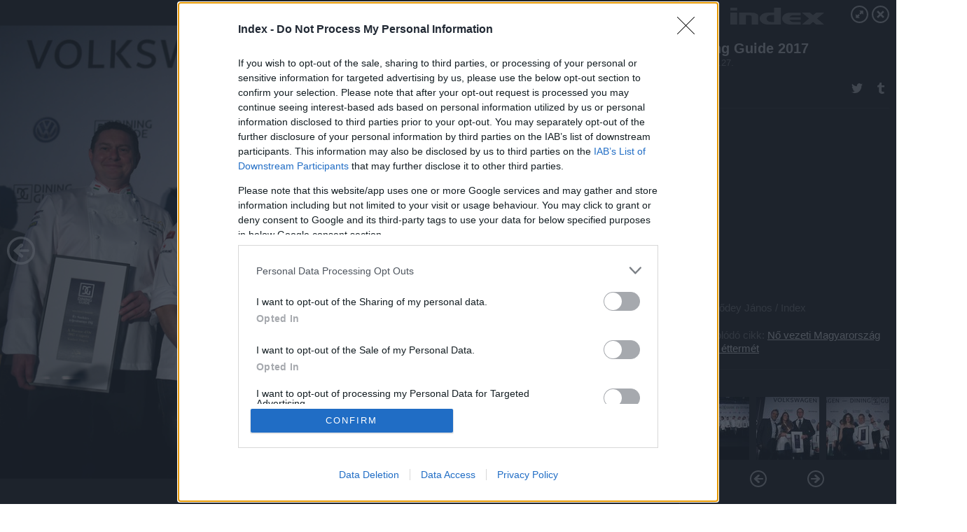

--- FILE ---
content_type: text/html; charset=utf-8
request_url: https://galeria.index.hu/kult/2017/02/27/dining_guide_2017/7?openwith=14768389
body_size: 67880
content:
<!DOCTYPE html>
<html lang="hu-hu" itemscope itemtype="http://schema.org/ImageGallery">
<head>
    <title>Index &ndash; Dining Guide 2017 &ndash; Galéria</title>
    <meta charset="utf-8" />
    <meta name="viewport" content="width=device-width, initial-scale=1, maximum-scale=1, user-scalable=0" />
    <meta name="apple-mobile-web-app-status-bar-style" content="black-translucent" />
    <meta http-equiv="Content-type" content="text/html; charset=utf-8" />
    <meta http-equiv="imagetoolbar" content="no" />
    <meta name="MSSmartTagsPreventParsing" content="true" />
    <meta name="ROBOTS" content="ALL" />
    <meta name="Copyright" content="http://index.hu/copyright/" />
    <meta http-equiv="expires" content="Mon, 22 Jul 2002 11:12:01 GMT" />
    <meta name="description" content="Dining Guide 2017" />
    <meta name="keywords" content="" />
            <meta property="fb:app_id" content="330827937019153" />
                <meta property="fb:admins" content="593022362" />
            <meta property="og:type" content="article" />
    <meta property="og:title" content="Index &ndash; Dining Guide 2017 &ndash; Galéria" />
    <meta property="og:description" content="" />
    <meta property="og:site_name" content="Index" />
    <meta property="og:url" content="https://galeria.index.hu/kult/2017/02/27/dining_guide_2017/" />
    <meta itemprop="name" content="Index &amp;ndash; Dining Guide 2017 &amp;ndash; Galéria" />
    <meta itemprop="description" content="" />
    <meta itemprop="image" content="https://galeria.cdn.index.hu/kult/2017/02/27/dining_guide_2017/14768383_18f52f6c0afe0481fcdccf86ddac7124_xs.jpg" />
                    <meta property="og:image" content="https://galeria.cdn.index.hu/kult/2017/02/27/dining_guide_2017/14768395_c61985bef4de0d3c009a5e3b276d60b2_x.jpg" />
                                <meta property="og:image" content="https://galeria.cdn.index.hu/kult/2017/02/27/dining_guide_2017/14768393_b5b9b2eb65436654c3f4638cdb383cb5_x.jpg" />
                                <meta property="og:image" content="https://galeria.cdn.index.hu/kult/2017/02/27/dining_guide_2017/14768391_3582ed4462aaa3154baec8db653063d6_x.jpg" />
                                <meta property="og:image" content="https://galeria.cdn.index.hu/kult/2017/02/27/dining_guide_2017/14768389_6457a73e0b25cf02ad3995e435f57696_x.jpg" />
                                <meta property="og:image" content="https://galeria.cdn.index.hu/kult/2017/02/27/dining_guide_2017/14768387_e9896be1227bb79a4e49dd1e7246d069_x.jpg" />
                                <meta property="og:image" content="https://galeria.cdn.index.hu/kult/2017/02/27/dining_guide_2017/14768385_d37614b1636ffdd673ed5bc9001aab24_x.jpg" />
                                <meta property="og:image" content="https://galeria.cdn.index.hu/kult/2017/02/27/dining_guide_2017/14768383_18f52f6c0afe0481fcdccf86ddac7124_x.jpg" />
                                <meta property="og:image" content="https://galeria.cdn.index.hu/kult/2017/02/27/dining_guide_2017/14768381_9af9d5cb60fc0a5cac3444d8d616feaf_x.jpg" />
                    <link rel="stylesheet" type="text/css" href="https://index.hu/assets/static/indexnew_css/public/galeria.css?v=20210915" />
    <style type="text/css">
        body, body.glr_open {
            overflow: hidden;
            padding-left: 100%;
            padding-top: 100%;
        }
    </style>
    <link rel="alternate" type="application/rss+xml" title="Dining Guide 2017 - galéria" href="?rss=1" />
    <script type="text/javascript">
        var IndexStatConfig = {
            has_ident_by_default: false,
            device: 'desktop'
        };
    </script>
    <script type="text/javascript" src="https://index.hu/ident/getheader?noecho"></script>
    <script type="text/javascript" src="https://indexstat.index.hu/stat.js?d=date20150806"></script>
    <script>
        /* <![CDATA[ */
        if ('__proto__' in {}) {
            document.write( '<script src="https://index.hu/assets/js/zepto.js"><\/script>' );
        } else {
            document.write( '<script src="https://index.hu/assets/js/jquery.js"><\/script>' );
        }
        /* ]]> */
    </script>

    <script src="https://index.hu/assets/js/swiper.min.js"></script>
    <!-- script src="https://index.hu/assets/js/common.js"></script -->

<!-- InMobi Choice. Consent Manager Tag v3.0 (for TCF 2.2) -->
<script type="text/javascript" async=true>
(function() {
  var host = 'index.hu';
  var element = document.createElement('script');
  var firstScript = document.getElementsByTagName('script')[0];
  var url = 'https://cmp.inmobi.com'
    .concat('/choice/', '4z9XXyvnuPTjK', '/', host, '/choice.js?tag_version=V3');
  var uspTries = 0;
  var uspTriesLimit = 3;
  element.async = true;
  element.type = 'text/javascript';
  element.src = url;

  firstScript.parentNode.insertBefore(element, firstScript);

  function makeStub() {
    var TCF_LOCATOR_NAME = '__tcfapiLocator';
    var queue = [];
    var win = window;
    var cmpFrame;

    function addFrame() {
      var doc = win.document;
      var otherCMP = !!(win.frames[TCF_LOCATOR_NAME]);

      if (!otherCMP) {
        if (doc.body) {
          var iframe = doc.createElement('iframe');

          iframe.style.cssText = 'display:none';
          iframe.name = TCF_LOCATOR_NAME;
          doc.body.appendChild(iframe);
        } else {
          setTimeout(addFrame, 5);
        }
      }
      return !otherCMP;
    }

    function tcfAPIHandler() {
      var gdprApplies;
      var args = arguments;

      if (!args.length) {
        return queue;
      } else if (args[0] === 'setGdprApplies') {
        if (
          args.length > 3 &&
          args[2] === 2 &&
          typeof args[3] === 'boolean'
        ) {
          gdprApplies = args[3];
          if (typeof args[2] === 'function') {
            args[2]('set', true);
          }
        }
      } else if (args[0] === 'ping') {
        var retr = {
          gdprApplies: gdprApplies,
          cmpLoaded: false,
          cmpStatus: 'stub'
        };

        if (typeof args[2] === 'function') {
          args[2](retr);
        }
      } else {
        if(args[0] === 'init' && typeof args[3] === 'object') {
          args[3] = Object.assign(args[3], { tag_version: 'V3' });
        }
        queue.push(args);
      }
    }

    function postMessageEventHandler(event) {
      var msgIsString = typeof event.data === 'string';
      var json = {};

      try {
        if (msgIsString) {
          json = JSON.parse(event.data);
        } else {
          json = event.data;
        }
      } catch (ignore) {}

      var payload = json.__tcfapiCall;

      if (payload) {
        window.__tcfapi(
          payload.command,
          payload.version,
          function(retValue, success) {
            var returnMsg = {
              __tcfapiReturn: {
                returnValue: retValue,
                success: success,
                callId: payload.callId
              }
            };
            if (msgIsString) {
              returnMsg = JSON.stringify(returnMsg);
            }
            if (event && event.source && event.source.postMessage) {
              event.source.postMessage(returnMsg, '*');
            }
          },
          payload.parameter
        );
      }
    }

    while (win) {
      try {
        if (win.frames[TCF_LOCATOR_NAME]) {
          cmpFrame = win;
          break;
        }
      } catch (ignore) {}

      if (win === window.top) {
        break;
      }
      win = win.parent;
    }
    if (!cmpFrame) {
      addFrame();
      win.__tcfapi = tcfAPIHandler;
      win.addEventListener('message', postMessageEventHandler, false);
    }
  };

  makeStub();

  var uspStubFunction = function() {
    var arg = arguments;
    if (typeof window.__uspapi !== uspStubFunction) {
      setTimeout(function() {
        if (typeof window.__uspapi !== 'undefined') {
          window.__uspapi.apply(window.__uspapi, arg);
        }
      }, 500);
    }
  };

  var checkIfUspIsReady = function() {
    uspTries++;
    if (window.__uspapi === uspStubFunction && uspTries < uspTriesLimit) {
      console.warn('USP is not accessible');
    } else {
      clearInterval(uspInterval);
    }
  };

  if (typeof window.__uspapi === 'undefined') {
    window.__uspapi = uspStubFunction;
    var uspInterval = setInterval(checkIfUspIsReady, 6000);
  }
})();
</script>
<!-- End InMobi Choice. Consent Manager Tag v3.0 (for TCF 2.2) -->
    <script>
        /* <![CDATA[ */
        // gemius:
            var pp_gemius_identifier = pp_gemius_original_identifier = new String('nXc1lLb4OSRk0Tazs4xaqqP8TDkGkgRsYlSUE5haj4b.V7');
            var pp_gemius_use_cmp = true;
            var pp_gemius_cmp_timeout = Infinity;
        function gemius_pending(i) { window[i] = window[i] || function() {var x = window[i+'_pdata'] = window[i+'_pdata'] || []; x[x.length]=arguments;};};
        gemius_pending('gemius_hit'); gemius_pending('gemius_event');
        gemius_pending('pp_gemius_hit'); gemius_pending('pp_gemius_event');
        (function(d,t) {try {
            var gt=d.createElement(t),s=d.getElementsByTagName(t)[0],l='http'+((location.protocol=='https:')?'s':'');
            gt.setAttribute('async','async');
            gt.setAttribute('defer','defer');
            gt.src=l+'://gahu.hit.gemius.pl/xgemius.js';
            s.parentNode.insertBefore(gt,s);}
        catch (e) {}})(document,'script');
        // crel:
        (function(c,d){"object"===typeof exports?module.exports=d():"function"===typeof define&&define.amd?define(d):c.crel=d()})(this,function(){function c(){var a=window.document,g=arguments,b=a.createElement(g[0]),h,e=g[1],f=2,l=g.length,m=c.attrMap;if(1===l)return b;if("object"!==typeof e||d(e))--f,e=null;if(1===l-f&&"string"===typeof g[f]&&void 0!==b.textContent)b.textContent=g[f];else for(;f<l;++f)h=g[f],null!=h&&(d(h)||(h=a.createTextNode(h)),b.appendChild(h));for(var k in e)m[k]?(a=c.attrMap[k],"function"===typeof a?a(b,e[k]):b.setAttribute(a,e[k])):b.setAttribute(k,e[k]);return b}var d="object"===typeof Node?function(a){return a instanceof Node}:function(a){return a&&"object"===typeof a&&"number"===typeof a.nodeType&&"string"===typeof a.nodeName};c.attrMap={};c.isNode=d;return c});
        if( typeof __passportHeader_config !== 'object' ) {
            __passportHeader_config = {
                loggedIn: false
            };
        }
        (function($){

            // webaudit meropixel
            window.webaudit = function( ucm, uct, where, name, auditid ) {
                var img = crel( 'img', {
                    'alt': '',
                    'class': 'pixel median',
                    'src': 'https://audit.median.hu/cgi-bin/track.cgi?uc=' + ucm + '&dc=' + ( where == 'top' ? 1 : 2 ) + '&ui=' + same
                } );
                if( auditid != undefined ) {
                    img.id = auditid;
                }
                $( 'img.pixel.median' ).remove();
                $( 'body' ).append( img );
                if( !uct ) {
                    return;
                }
                var params = [];
                params.push( 'uc=' + uct );
                params.push( 'sd=' + screen.width + 'x' + screen.height );
                if( screen.colorDepth != 'undefined' ) {
                    params.push( 'cd=' + screen.colorDepth );
                }
                var referrer = encodeURIComponent ? encodeURIComponent( document.referrer ) : escape( document.referrer );
                if( referrer != '' ) {
                    params.push( 'rp=' + referrer );
                }
                params.push( 'ui=' + same );
                img = crel( 'img', {
                    'alt': '',
                    'class': 'pixel internal',
                    'src': 'https://pixel.' + document.domain + '/12g?' + params.join( '&' )
                } );
                $( 'img.pixel.internal' ).remove();
                $( 'body' ).append( img );
            }
            window.Common = (function($) {
                var flags = {};
		var pcount = 0;
                return {
                    url: '',
                    set_flag: function( name, value ) {
                        flags[ name ] = value;
                    },
                    get_flag: function( name ) {
                        if( typeof flags[ name ] == 'undefined' ) {
                            return false;
                        }
                        return flags[ name ];
                    },
                    gallery_audit: {
                        bindings: function() {
                            Common.universal_analytics = typeof ga === 'function';
                            $( document ).on( 'glr_open', function( e, data ) {
                                if( Common.ga_secondary ) {
                                }
                                Common.refresh_enabled = false;
                            } ).on( 'glr_close', function() {
                                Common.refresh_enabled = true;
                            } ).on( 'glr_pageview', function( e, data ) {
				pcount++;
                                if( Common.gallery_audit.setlayout ) {
                                    var layout = ( Common.gallery_audit.widescreen ? 'wide' : 'normal' ) + ( Common.gallery_audit.fullscreen ? '_fullscreen' : '' );
                                    if( Common.ga_secondary ) {
                                    }
                                }
                                var current = ( new Date() ).getTime();
                                var gal_url;
                                if( Common.gallery_audit.parse_gal_url ) {
                                    gal_url = data.url.split( '/' );
                                    gal_url = '/' + data.folder + '/galeria/' + gal_url.slice( -5 ).join( '/' );
                                } else {
                                    gal_url = data.url.split(/\.hu|\.com/, 2).pop();
                                }
                                if( Common.ga_secondary ) {
                                }
                                if( typeof pp_gemius_original_identifier  !== 'undefined' && typeof pp_gemius_original_identifier  !== 'undefined' && pcount > 1  ) {
                                    pp_gemius_hit(pp_gemius_original_identifier );
                                }
                                if( typeof data.content_id !== 'undefined' && data.content_id ) {
                                    var cid = Common.content_id;
                                    Common.content_id = data.content_id;
                                    if( typeof IndexStatHandler != 'undefined' ) {
                                        IndexStatHandler.push( [ { id: data.content_id, type: 1 } ], null );
                                    }
                                    Common.content_id = cid;
                                }
                                Common.gallery_audit.last_pageview = current;
                            } ).on( 'glr_resize', function( e, data ) {
                                Common.gallery_audit.fullscreen = data.fullscreen;
                                Common.gallery_audit.widescreen = data.widescreen;
                            } );
                        },
                        setlayout: true,
                        fullscreen: false,
                        last_pageview: null,
                        parse_gal_url: true,
                        prefix: 'gallery_',
                        suffix: '_galeria',
                        widescreen: null
                    },
                    transition: {
                        speed: {
                            fast: 175,
                            medium: 350,
                            normal: 200,
                            slow: 700
                        },
                        detect: function() {
                            var b = document.body || document.documentElement,
                                s = b.style,
                                p = 'transition';
                            if(typeof s[ p ] == 'string') {
                                return true;
                            }
                            v = [ 'Moz', 'Webkit', 'Khtml', 'O', 'ms' ],
                                p = p.charAt( 0 ).toUpperCase() + p.substr( 1 );
                            for( var i = 0; i < v.length; i++ ) {
                                if(typeof s[ v[ i ] + p ] == 'string') {
                                    return true;
                                }
                            }
                            for( var i in Common.transition.speed ) {
                                Common.transition.speed[ i ] = 0;
                            }
                            return false;
                        }
                    }
                }
            })($);
        })(window.jQuery||window.Zepto);
        /* ]]> */
    </script>
</head>
<body>
<header>
    <h1>Dining Guide 2017</h1>
    <span class="date">2017.02.27.</span>
    <h3><a href="https://index.hu/">Index</a></h3>
            <a href="http://index.hu/kultur/eletmod/2017/02/27/a_costes_lett_az_ev_etterme_a_babel_az_ev_legigeretesebb_konyaja/" target="_blank">Kapcsolódó cikkünk": Nő vezeti Magyarország legjobb éttermét"</a>
        </header>
<aside id="thumbnails">
            <a href="https://galeria.index.hu/kult/2017/02/27/dining_guide_2017/?openwith=14768389" rel="1"><img src="https://galeria.cdn.index.hu/kult/2017/02/27/dining_guide_2017/14768395_c61985bef4de0d3c009a5e3b276d60b2_xs.jpg" alt="" /></a>
                <a href="https://galeria.index.hu/kult/2017/02/27/dining_guide_2017/2?openwith=14768389" rel="2"><img src="https://galeria.cdn.index.hu/kult/2017/02/27/dining_guide_2017/14768393_b5b9b2eb65436654c3f4638cdb383cb5_xs.jpg" alt="" /></a>
                <a href="https://galeria.index.hu/kult/2017/02/27/dining_guide_2017/3?openwith=14768389" rel="3"><img src="https://galeria.cdn.index.hu/kult/2017/02/27/dining_guide_2017/14768391_3582ed4462aaa3154baec8db653063d6_xs.jpg" alt="" /></a>
                <a href="https://galeria.index.hu/kult/2017/02/27/dining_guide_2017/ajanlo?openwith=14768389" rel="ajanlo"></a>
                <a href="https://galeria.index.hu/kult/2017/02/27/dining_guide_2017/4?openwith=14768389" rel="4"><img src="https://galeria.cdn.index.hu/kult/2017/02/27/dining_guide_2017/14768389_6457a73e0b25cf02ad3995e435f57696_xs.jpg" alt="" /></a>
                <a href="https://galeria.index.hu/kult/2017/02/27/dining_guide_2017/5?openwith=14768389" rel="5"><img src="https://galeria.cdn.index.hu/kult/2017/02/27/dining_guide_2017/14768387_e9896be1227bb79a4e49dd1e7246d069_xs.jpg" alt="" /></a>
                <a href="https://galeria.index.hu/kult/2017/02/27/dining_guide_2017/6?openwith=14768389" rel="6"><img src="https://galeria.cdn.index.hu/kult/2017/02/27/dining_guide_2017/14768385_d37614b1636ffdd673ed5bc9001aab24_xs.jpg" alt="" /></a>
                <a href="https://galeria.index.hu/kult/2017/02/27/dining_guide_2017/7?openwith=14768389" rel="7"><img src="https://galeria.cdn.index.hu/kult/2017/02/27/dining_guide_2017/14768383_18f52f6c0afe0481fcdccf86ddac7124_xs.jpg" alt="" /></a>
                <a href="https://galeria.index.hu/kult/2017/02/27/dining_guide_2017/8?openwith=14768389" rel="8"><img src="https://galeria.cdn.index.hu/kult/2017/02/27/dining_guide_2017/14768381_9af9d5cb60fc0a5cac3444d8d616feaf_xs.jpg" alt="" /></a>
        </aside>
    <p>Fotó:&nbsp;Bődey János / Index</p>
            <section>
            <img id="bigimg" src="https://galeria.cdn.index.hu/kult/2017/02/27/dining_guide_2017/14768383_18f52f6c0afe0481fcdccf86ddac7124_y.jpg" alt="" title="" style="display:none" />
        </section>
                    <img id="bigimg" src="https://galeria.cdn.index.hu/kult/2017/02/27/dining_guide_2017/14768383_18f52f6c0afe0481fcdccf86ddac7124_fb.jpg" alt="" title="" style="display:none" />
            <div id="fb-root"></div>
<!--analytics-->
<!--analytics4-->
<script async src="https://www.googletagmanager.com/gtag/js?id=G-7GR3T85C96"></script>
<script>
    window.dataLayer = window.dataLayer || [];
    function gtag(){dataLayer.push(arguments);}
    gtag('js', new Date());
    gtag('config', 'G-7GR3T85C96');
    gtag('set', 'content_group', '/');
    gtag('set', 'rovat', '');
</script>

    <script type="text/javascript" src="//indexhu.adocean.pl/files/js/ado.js"></script>
    <script type="text/javascript">
        /* (c)AdOcean 2003-2020 */
        if(typeof ado!=="object"){ado={};ado.config=ado.preview=ado.placement=ado.master=ado.slave=function(){};}
        ado.config({mode: "new", xml: false, consent: true, characterEncoding: true});
        ado.preview({enabled: true});
    </script>
    <script src="https://index.hu/assets/js/iap/v2/iap-loader.js"></script>
    <script src="https://index.hu/assets/js/gallery2.js"></script>
    <script type="text/javascript">
        if ( window.AdLoader ) {
            window.iap_zones = [];
            var GoaLoader = new AdLoader({"engine":"AdOcean"});
        }
    </script>

<script>
    // <![CDATA[
    // (function(d, s, id) {
    //   var js, fjs = d.getElementsByTagName(s)[0];
    //   if (d.getElementById(id)) {return;}
    //   js = d.createElement(s); js.id = id;
    //   js.src = "//connect.facebook.net/hu_HU/sdk.js#version=v2.0&xfbml=1";
    //   fjs.parentNode.insertBefore(js, fjs);
    // }(document, 'script', 'facebook-jssdk'));

    var same = Math.round( Math.random() * 10000000 );
    Common.folder_id = 291;
    Common.content_id = 3817614;
    Common.webaudit_ucm = '11818371161559';
    Common.webaudit_title = 'Index &ndash; Dining Guide 2017 &ndash; Galéria';
    Common.gallery_url = 'https://galeria.index.hu/kult/2017/02/27/dining_guide_2017/';
    Common.gemius_code = 'nXc1lLb4OSRk0Tazs4xaqqP8TDkGkgRsYlSUE5haj4b.V7';
    // valamiert a $( window ).on( 'load' ) nem mukodik zeptoban IE-ben
    window.onload = function() {
                Common.transition.detect();
        Common.gallery_audit.bindings();
        Gallery.siteDict = {
            divany: 'Dívány',
            fidelio: 'Fidelio',
            inforadio: 'Inforádió',
            index: 'Index',
            sportgeza: 'Sport Géza',
            totalcarmagazine: 'Totalcar Magazine',
            tcmagazine: 'Totalcar Magazine',
            totalcar: 'Totalcar',
            totalbike: 'Totalbike',
            travelo: 'Travelo',
            velvet: 'Velvet',
	    mediafuture : 'MediaFuture',
	    welovebudapest : 'We Love Budapest',
	    welovebalaton : 'We Love Balaton'
        };
        Gallery.__init( {
            age_confirmed_event: 'korhatarremoved',
            style_prefix: 'glr_',
            layered: false,
            parse_advert: true,
            parse_rewrite_url: true,
            parse_title: function gallery_parse_title( gal, picture ) {
                return Gallery.siteDict[ gal.site ] +
                    ' &ndash; ' + gal.title + ' &ndash; ' + Gallery.dict.gallery /* +
                       ( typeof picture !== 'undefined' && picture.no ? ' &ndash; ' + picture.no : '' ) */;
            },
            transition_speed: Common.transition.speed
        } );

        Gallery.open( 'https://galeria.index.hu/kult/2017/02/27/dining_guide_2017/', {
                bottom: '0',
                left: '0',
                opacity: '1',
                right: '0',
                top: '0'
            }, {"id":326889,"url":"https:\/\/galeria.index.hu\/kult\/2017\/02\/27\/dining_guide_2017\/","title":"Dining Guide 2017","site":"index","siteName":"Index","site_url":"https:\/\/index.hu","sizeKeys":["y","x","t","q","m","bpc","j","g","i","h","fb","b","xs"],"folder_id":291,"content_id":3817614,"manisfolder":"kultur","path":"kult\/2017\/02\/27\/dining_guide_2017","sizes":{"y":1800,"x":1300,"t":1200,"q":1120,"m":1000,"bpc":976,"j":840,"g":700,"i":640,"h":420,"fb":400,"b":200,"xs":90},"recommend":true,"date":"2017. 02. 27.","cyclepaging":false,"pictures":[{"id":"14768395","text":"","tag":"dining_guide_2017","korhatar":0,"korhatar_warning_text":null,"info":"B\u0151dey J&aacute;nos\u00a0\/\u00a0Index","originalWidth":"2304","originalHeight":"1536","rate":1.5,"sizes":[{"key":"y","width":1800,"height":1200,"filesize":468604,"url":"https:\/\/galeria.cdn.index.hu\/kult\/2017\/02\/27\/dining_guide_2017\/14768395_c61985bef4de0d3c009a5e3b276d60b2_y.jpg"},{"key":"x","width":1300,"height":867,"filesize":274621,"url":"https:\/\/galeria.cdn.index.hu\/kult\/2017\/02\/27\/dining_guide_2017\/14768395_c61985bef4de0d3c009a5e3b276d60b2_x.jpg"},{"key":"t","width":1200,"height":800,"filesize":240272,"url":"https:\/\/galeria.cdn.index.hu\/kult\/2017\/02\/27\/dining_guide_2017\/14768395_c61985bef4de0d3c009a5e3b276d60b2_t.jpg"},{"key":"q","width":1120,"height":747,"filesize":214911,"url":"https:\/\/galeria.cdn.index.hu\/kult\/2017\/02\/27\/dining_guide_2017\/14768395_c61985bef4de0d3c009a5e3b276d60b2_q.jpg"},{"key":"m","width":1000,"height":667,"filesize":178913,"url":"https:\/\/galeria.cdn.index.hu\/kult\/2017\/02\/27\/dining_guide_2017\/14768395_c61985bef4de0d3c009a5e3b276d60b2_m.jpg"},{"key":"bpc","width":976,"height":651,"filesize":172826,"url":"https:\/\/galeria.cdn.index.hu\/kult\/2017\/02\/27\/dining_guide_2017\/14768395_c61985bef4de0d3c009a5e3b276d60b2_bpc.jpg"},{"key":"j","width":840,"height":560,"filesize":135100,"url":"https:\/\/galeria.cdn.index.hu\/kult\/2017\/02\/27\/dining_guide_2017\/14768395_c61985bef4de0d3c009a5e3b276d60b2_j.jpg"},{"key":"g","width":700,"height":467,"filesize":100614,"url":"https:\/\/galeria.cdn.index.hu\/kult\/2017\/02\/27\/dining_guide_2017\/14768395_c61985bef4de0d3c009a5e3b276d60b2_g.jpg"},{"key":"i","width":640,"height":427,"filesize":86385,"url":"https:\/\/galeria.cdn.index.hu\/kult\/2017\/02\/27\/dining_guide_2017\/14768395_c61985bef4de0d3c009a5e3b276d60b2_i.jpg"},{"key":"h","width":420,"height":280,"filesize":44220,"url":"https:\/\/galeria.cdn.index.hu\/kult\/2017\/02\/27\/dining_guide_2017\/14768395_c61985bef4de0d3c009a5e3b276d60b2_h.jpg"},{"key":"fb","width":400,"height":267,"filesize":39747,"url":"https:\/\/galeria.cdn.index.hu\/kult\/2017\/02\/27\/dining_guide_2017\/14768395_c61985bef4de0d3c009a5e3b276d60b2_fb.jpg"},{"key":"b","width":200,"height":133,"filesize":12880,"url":"https:\/\/galeria.cdn.index.hu\/kult\/2017\/02\/27\/dining_guide_2017\/14768395_c61985bef4de0d3c009a5e3b276d60b2_b.jpg"},{"key":"xs","width":90,"height":90,"filesize":2283,"url":"https:\/\/galeria.cdn.index.hu\/kult\/2017\/02\/27\/dining_guide_2017\/14768395_c61985bef4de0d3c009a5e3b276d60b2_xs.jpg"}],"availableSizes":[{"key":"y","width":1800,"height":1200,"filesize":468604,"url":"https:\/\/galeria.cdn.index.hu\/kult\/2017\/02\/27\/dining_guide_2017\/14768395_c61985bef4de0d3c009a5e3b276d60b2_y.jpg"},{"key":"x","width":1300,"height":867,"filesize":274621,"url":"https:\/\/galeria.cdn.index.hu\/kult\/2017\/02\/27\/dining_guide_2017\/14768395_c61985bef4de0d3c009a5e3b276d60b2_x.jpg"},{"key":"t","width":1200,"height":800,"filesize":240272,"url":"https:\/\/galeria.cdn.index.hu\/kult\/2017\/02\/27\/dining_guide_2017\/14768395_c61985bef4de0d3c009a5e3b276d60b2_t.jpg"},{"key":"q","width":1120,"height":747,"filesize":214911,"url":"https:\/\/galeria.cdn.index.hu\/kult\/2017\/02\/27\/dining_guide_2017\/14768395_c61985bef4de0d3c009a5e3b276d60b2_q.jpg"},{"key":"m","width":1000,"height":667,"filesize":178913,"url":"https:\/\/galeria.cdn.index.hu\/kult\/2017\/02\/27\/dining_guide_2017\/14768395_c61985bef4de0d3c009a5e3b276d60b2_m.jpg"},{"key":"bpc","width":976,"height":651,"filesize":172826,"url":"https:\/\/galeria.cdn.index.hu\/kult\/2017\/02\/27\/dining_guide_2017\/14768395_c61985bef4de0d3c009a5e3b276d60b2_bpc.jpg"},{"key":"j","width":840,"height":560,"filesize":135100,"url":"https:\/\/galeria.cdn.index.hu\/kult\/2017\/02\/27\/dining_guide_2017\/14768395_c61985bef4de0d3c009a5e3b276d60b2_j.jpg"},{"key":"g","width":700,"height":467,"filesize":100614,"url":"https:\/\/galeria.cdn.index.hu\/kult\/2017\/02\/27\/dining_guide_2017\/14768395_c61985bef4de0d3c009a5e3b276d60b2_g.jpg"},{"key":"i","width":640,"height":427,"filesize":86385,"url":"https:\/\/galeria.cdn.index.hu\/kult\/2017\/02\/27\/dining_guide_2017\/14768395_c61985bef4de0d3c009a5e3b276d60b2_i.jpg"},{"key":"h","width":420,"height":280,"filesize":44220,"url":"https:\/\/galeria.cdn.index.hu\/kult\/2017\/02\/27\/dining_guide_2017\/14768395_c61985bef4de0d3c009a5e3b276d60b2_h.jpg"},{"key":"fb","width":400,"height":267,"filesize":39747,"url":"https:\/\/galeria.cdn.index.hu\/kult\/2017\/02\/27\/dining_guide_2017\/14768395_c61985bef4de0d3c009a5e3b276d60b2_fb.jpg"},{"key":"b","width":200,"height":133,"filesize":12880,"url":"https:\/\/galeria.cdn.index.hu\/kult\/2017\/02\/27\/dining_guide_2017\/14768395_c61985bef4de0d3c009a5e3b276d60b2_b.jpg"},{"key":"xs","width":90,"height":90,"filesize":2283,"url":"https:\/\/galeria.cdn.index.hu\/kult\/2017\/02\/27\/dining_guide_2017\/14768395_c61985bef4de0d3c009a5e3b276d60b2_xs.jpg"}],"url":"https:\/\/galeria.index.hu\/kult\/2017\/02\/27\/dining_guide_2017\/","no":""},{"id":"14768393","text":"","tag":"dining_guide_2017","korhatar":0,"korhatar_warning_text":null,"info":"B\u0151dey J&aacute;nos\u00a0\/\u00a0Index","originalWidth":"2304","originalHeight":"1536","rate":1.5,"sizes":[{"key":"y","width":1800,"height":1200,"filesize":513577,"url":"https:\/\/galeria.cdn.index.hu\/kult\/2017\/02\/27\/dining_guide_2017\/14768393_b5b9b2eb65436654c3f4638cdb383cb5_y.jpg"},{"key":"x","width":1300,"height":867,"filesize":302740,"url":"https:\/\/galeria.cdn.index.hu\/kult\/2017\/02\/27\/dining_guide_2017\/14768393_b5b9b2eb65436654c3f4638cdb383cb5_x.jpg"},{"key":"t","width":1200,"height":800,"filesize":265638,"url":"https:\/\/galeria.cdn.index.hu\/kult\/2017\/02\/27\/dining_guide_2017\/14768393_b5b9b2eb65436654c3f4638cdb383cb5_t.jpg"},{"key":"q","width":1120,"height":747,"filesize":239268,"url":"https:\/\/galeria.cdn.index.hu\/kult\/2017\/02\/27\/dining_guide_2017\/14768393_b5b9b2eb65436654c3f4638cdb383cb5_q.jpg"},{"key":"m","width":1000,"height":667,"filesize":200157,"url":"https:\/\/galeria.cdn.index.hu\/kult\/2017\/02\/27\/dining_guide_2017\/14768393_b5b9b2eb65436654c3f4638cdb383cb5_m.jpg"},{"key":"bpc","width":976,"height":651,"filesize":192997,"url":"https:\/\/galeria.cdn.index.hu\/kult\/2017\/02\/27\/dining_guide_2017\/14768393_b5b9b2eb65436654c3f4638cdb383cb5_bpc.jpg"},{"key":"j","width":840,"height":560,"filesize":152335,"url":"https:\/\/galeria.cdn.index.hu\/kult\/2017\/02\/27\/dining_guide_2017\/14768393_b5b9b2eb65436654c3f4638cdb383cb5_j.jpg"},{"key":"g","width":700,"height":467,"filesize":116154,"url":"https:\/\/galeria.cdn.index.hu\/kult\/2017\/02\/27\/dining_guide_2017\/14768393_b5b9b2eb65436654c3f4638cdb383cb5_g.jpg"},{"key":"i","width":640,"height":427,"filesize":101106,"url":"https:\/\/galeria.cdn.index.hu\/kult\/2017\/02\/27\/dining_guide_2017\/14768393_b5b9b2eb65436654c3f4638cdb383cb5_i.jpg"},{"key":"h","width":420,"height":280,"filesize":52259,"url":"https:\/\/galeria.cdn.index.hu\/kult\/2017\/02\/27\/dining_guide_2017\/14768393_b5b9b2eb65436654c3f4638cdb383cb5_h.jpg"},{"key":"fb","width":400,"height":267,"filesize":48345,"url":"https:\/\/galeria.cdn.index.hu\/kult\/2017\/02\/27\/dining_guide_2017\/14768393_b5b9b2eb65436654c3f4638cdb383cb5_fb.jpg"},{"key":"b","width":200,"height":133,"filesize":16233,"url":"https:\/\/galeria.cdn.index.hu\/kult\/2017\/02\/27\/dining_guide_2017\/14768393_b5b9b2eb65436654c3f4638cdb383cb5_b.jpg"},{"key":"xs","width":90,"height":90,"filesize":3041,"url":"https:\/\/galeria.cdn.index.hu\/kult\/2017\/02\/27\/dining_guide_2017\/14768393_b5b9b2eb65436654c3f4638cdb383cb5_xs.jpg"}],"availableSizes":[{"key":"y","width":1800,"height":1200,"filesize":513577,"url":"https:\/\/galeria.cdn.index.hu\/kult\/2017\/02\/27\/dining_guide_2017\/14768393_b5b9b2eb65436654c3f4638cdb383cb5_y.jpg"},{"key":"x","width":1300,"height":867,"filesize":302740,"url":"https:\/\/galeria.cdn.index.hu\/kult\/2017\/02\/27\/dining_guide_2017\/14768393_b5b9b2eb65436654c3f4638cdb383cb5_x.jpg"},{"key":"t","width":1200,"height":800,"filesize":265638,"url":"https:\/\/galeria.cdn.index.hu\/kult\/2017\/02\/27\/dining_guide_2017\/14768393_b5b9b2eb65436654c3f4638cdb383cb5_t.jpg"},{"key":"q","width":1120,"height":747,"filesize":239268,"url":"https:\/\/galeria.cdn.index.hu\/kult\/2017\/02\/27\/dining_guide_2017\/14768393_b5b9b2eb65436654c3f4638cdb383cb5_q.jpg"},{"key":"m","width":1000,"height":667,"filesize":200157,"url":"https:\/\/galeria.cdn.index.hu\/kult\/2017\/02\/27\/dining_guide_2017\/14768393_b5b9b2eb65436654c3f4638cdb383cb5_m.jpg"},{"key":"bpc","width":976,"height":651,"filesize":192997,"url":"https:\/\/galeria.cdn.index.hu\/kult\/2017\/02\/27\/dining_guide_2017\/14768393_b5b9b2eb65436654c3f4638cdb383cb5_bpc.jpg"},{"key":"j","width":840,"height":560,"filesize":152335,"url":"https:\/\/galeria.cdn.index.hu\/kult\/2017\/02\/27\/dining_guide_2017\/14768393_b5b9b2eb65436654c3f4638cdb383cb5_j.jpg"},{"key":"g","width":700,"height":467,"filesize":116154,"url":"https:\/\/galeria.cdn.index.hu\/kult\/2017\/02\/27\/dining_guide_2017\/14768393_b5b9b2eb65436654c3f4638cdb383cb5_g.jpg"},{"key":"i","width":640,"height":427,"filesize":101106,"url":"https:\/\/galeria.cdn.index.hu\/kult\/2017\/02\/27\/dining_guide_2017\/14768393_b5b9b2eb65436654c3f4638cdb383cb5_i.jpg"},{"key":"h","width":420,"height":280,"filesize":52259,"url":"https:\/\/galeria.cdn.index.hu\/kult\/2017\/02\/27\/dining_guide_2017\/14768393_b5b9b2eb65436654c3f4638cdb383cb5_h.jpg"},{"key":"fb","width":400,"height":267,"filesize":48345,"url":"https:\/\/galeria.cdn.index.hu\/kult\/2017\/02\/27\/dining_guide_2017\/14768393_b5b9b2eb65436654c3f4638cdb383cb5_fb.jpg"},{"key":"b","width":200,"height":133,"filesize":16233,"url":"https:\/\/galeria.cdn.index.hu\/kult\/2017\/02\/27\/dining_guide_2017\/14768393_b5b9b2eb65436654c3f4638cdb383cb5_b.jpg"},{"key":"xs","width":90,"height":90,"filesize":3041,"url":"https:\/\/galeria.cdn.index.hu\/kult\/2017\/02\/27\/dining_guide_2017\/14768393_b5b9b2eb65436654c3f4638cdb383cb5_xs.jpg"}],"url":"https:\/\/galeria.index.hu\/kult\/2017\/02\/27\/dining_guide_2017\/2","no":2},{"id":"14768391","text":"","tag":"dining_guide_2017","korhatar":0,"korhatar_warning_text":null,"info":"B\u0151dey J&aacute;nos\u00a0\/\u00a0Index","originalWidth":"2304","originalHeight":"1536","rate":1.5,"sizes":[{"key":"y","width":1800,"height":1200,"filesize":515765,"url":"https:\/\/galeria.cdn.index.hu\/kult\/2017\/02\/27\/dining_guide_2017\/14768391_3582ed4462aaa3154baec8db653063d6_y.jpg"},{"key":"x","width":1300,"height":867,"filesize":304359,"url":"https:\/\/galeria.cdn.index.hu\/kult\/2017\/02\/27\/dining_guide_2017\/14768391_3582ed4462aaa3154baec8db653063d6_x.jpg"},{"key":"t","width":1200,"height":800,"filesize":266757,"url":"https:\/\/galeria.cdn.index.hu\/kult\/2017\/02\/27\/dining_guide_2017\/14768391_3582ed4462aaa3154baec8db653063d6_t.jpg"},{"key":"q","width":1120,"height":747,"filesize":240692,"url":"https:\/\/galeria.cdn.index.hu\/kult\/2017\/02\/27\/dining_guide_2017\/14768391_3582ed4462aaa3154baec8db653063d6_q.jpg"},{"key":"m","width":1000,"height":667,"filesize":201471,"url":"https:\/\/galeria.cdn.index.hu\/kult\/2017\/02\/27\/dining_guide_2017\/14768391_3582ed4462aaa3154baec8db653063d6_m.jpg"},{"key":"bpc","width":976,"height":651,"filesize":194441,"url":"https:\/\/galeria.cdn.index.hu\/kult\/2017\/02\/27\/dining_guide_2017\/14768391_3582ed4462aaa3154baec8db653063d6_bpc.jpg"},{"key":"j","width":840,"height":560,"filesize":154001,"url":"https:\/\/galeria.cdn.index.hu\/kult\/2017\/02\/27\/dining_guide_2017\/14768391_3582ed4462aaa3154baec8db653063d6_j.jpg"},{"key":"g","width":700,"height":467,"filesize":117105,"url":"https:\/\/galeria.cdn.index.hu\/kult\/2017\/02\/27\/dining_guide_2017\/14768391_3582ed4462aaa3154baec8db653063d6_g.jpg"},{"key":"i","width":640,"height":427,"filesize":101551,"url":"https:\/\/galeria.cdn.index.hu\/kult\/2017\/02\/27\/dining_guide_2017\/14768391_3582ed4462aaa3154baec8db653063d6_i.jpg"},{"key":"h","width":420,"height":280,"filesize":52917,"url":"https:\/\/galeria.cdn.index.hu\/kult\/2017\/02\/27\/dining_guide_2017\/14768391_3582ed4462aaa3154baec8db653063d6_h.jpg"},{"key":"fb","width":400,"height":267,"filesize":48671,"url":"https:\/\/galeria.cdn.index.hu\/kult\/2017\/02\/27\/dining_guide_2017\/14768391_3582ed4462aaa3154baec8db653063d6_fb.jpg"},{"key":"b","width":200,"height":133,"filesize":16391,"url":"https:\/\/galeria.cdn.index.hu\/kult\/2017\/02\/27\/dining_guide_2017\/14768391_3582ed4462aaa3154baec8db653063d6_b.jpg"},{"key":"xs","width":90,"height":90,"filesize":3000,"url":"https:\/\/galeria.cdn.index.hu\/kult\/2017\/02\/27\/dining_guide_2017\/14768391_3582ed4462aaa3154baec8db653063d6_xs.jpg"}],"availableSizes":[{"key":"y","width":1800,"height":1200,"filesize":515765,"url":"https:\/\/galeria.cdn.index.hu\/kult\/2017\/02\/27\/dining_guide_2017\/14768391_3582ed4462aaa3154baec8db653063d6_y.jpg"},{"key":"x","width":1300,"height":867,"filesize":304359,"url":"https:\/\/galeria.cdn.index.hu\/kult\/2017\/02\/27\/dining_guide_2017\/14768391_3582ed4462aaa3154baec8db653063d6_x.jpg"},{"key":"t","width":1200,"height":800,"filesize":266757,"url":"https:\/\/galeria.cdn.index.hu\/kult\/2017\/02\/27\/dining_guide_2017\/14768391_3582ed4462aaa3154baec8db653063d6_t.jpg"},{"key":"q","width":1120,"height":747,"filesize":240692,"url":"https:\/\/galeria.cdn.index.hu\/kult\/2017\/02\/27\/dining_guide_2017\/14768391_3582ed4462aaa3154baec8db653063d6_q.jpg"},{"key":"m","width":1000,"height":667,"filesize":201471,"url":"https:\/\/galeria.cdn.index.hu\/kult\/2017\/02\/27\/dining_guide_2017\/14768391_3582ed4462aaa3154baec8db653063d6_m.jpg"},{"key":"bpc","width":976,"height":651,"filesize":194441,"url":"https:\/\/galeria.cdn.index.hu\/kult\/2017\/02\/27\/dining_guide_2017\/14768391_3582ed4462aaa3154baec8db653063d6_bpc.jpg"},{"key":"j","width":840,"height":560,"filesize":154001,"url":"https:\/\/galeria.cdn.index.hu\/kult\/2017\/02\/27\/dining_guide_2017\/14768391_3582ed4462aaa3154baec8db653063d6_j.jpg"},{"key":"g","width":700,"height":467,"filesize":117105,"url":"https:\/\/galeria.cdn.index.hu\/kult\/2017\/02\/27\/dining_guide_2017\/14768391_3582ed4462aaa3154baec8db653063d6_g.jpg"},{"key":"i","width":640,"height":427,"filesize":101551,"url":"https:\/\/galeria.cdn.index.hu\/kult\/2017\/02\/27\/dining_guide_2017\/14768391_3582ed4462aaa3154baec8db653063d6_i.jpg"},{"key":"h","width":420,"height":280,"filesize":52917,"url":"https:\/\/galeria.cdn.index.hu\/kult\/2017\/02\/27\/dining_guide_2017\/14768391_3582ed4462aaa3154baec8db653063d6_h.jpg"},{"key":"fb","width":400,"height":267,"filesize":48671,"url":"https:\/\/galeria.cdn.index.hu\/kult\/2017\/02\/27\/dining_guide_2017\/14768391_3582ed4462aaa3154baec8db653063d6_fb.jpg"},{"key":"b","width":200,"height":133,"filesize":16391,"url":"https:\/\/galeria.cdn.index.hu\/kult\/2017\/02\/27\/dining_guide_2017\/14768391_3582ed4462aaa3154baec8db653063d6_b.jpg"},{"key":"xs","width":90,"height":90,"filesize":3000,"url":"https:\/\/galeria.cdn.index.hu\/kult\/2017\/02\/27\/dining_guide_2017\/14768391_3582ed4462aaa3154baec8db653063d6_xs.jpg"}],"url":"https:\/\/galeria.index.hu\/kult\/2017\/02\/27\/dining_guide_2017\/3","no":3},{"id":"14768389","text":"","tag":"dining_guide_2017","korhatar":0,"korhatar_warning_text":null,"info":"B\u0151dey J&aacute;nos\u00a0\/\u00a0Index","originalWidth":"2304","originalHeight":"1536","rate":1.5,"sizes":[{"key":"y","width":1800,"height":1200,"filesize":535345,"url":"https:\/\/galeria.cdn.index.hu\/kult\/2017\/02\/27\/dining_guide_2017\/14768389_6457a73e0b25cf02ad3995e435f57696_y.jpg"},{"key":"x","width":1300,"height":867,"filesize":314906,"url":"https:\/\/galeria.cdn.index.hu\/kult\/2017\/02\/27\/dining_guide_2017\/14768389_6457a73e0b25cf02ad3995e435f57696_x.jpg"},{"key":"t","width":1200,"height":800,"filesize":275718,"url":"https:\/\/galeria.cdn.index.hu\/kult\/2017\/02\/27\/dining_guide_2017\/14768389_6457a73e0b25cf02ad3995e435f57696_t.jpg"},{"key":"q","width":1120,"height":747,"filesize":247314,"url":"https:\/\/galeria.cdn.index.hu\/kult\/2017\/02\/27\/dining_guide_2017\/14768389_6457a73e0b25cf02ad3995e435f57696_q.jpg"},{"key":"m","width":1000,"height":667,"filesize":207288,"url":"https:\/\/galeria.cdn.index.hu\/kult\/2017\/02\/27\/dining_guide_2017\/14768389_6457a73e0b25cf02ad3995e435f57696_m.jpg"},{"key":"bpc","width":976,"height":651,"filesize":199740,"url":"https:\/\/galeria.cdn.index.hu\/kult\/2017\/02\/27\/dining_guide_2017\/14768389_6457a73e0b25cf02ad3995e435f57696_bpc.jpg"},{"key":"j","width":840,"height":560,"filesize":157447,"url":"https:\/\/galeria.cdn.index.hu\/kult\/2017\/02\/27\/dining_guide_2017\/14768389_6457a73e0b25cf02ad3995e435f57696_j.jpg"},{"key":"g","width":700,"height":467,"filesize":119349,"url":"https:\/\/galeria.cdn.index.hu\/kult\/2017\/02\/27\/dining_guide_2017\/14768389_6457a73e0b25cf02ad3995e435f57696_g.jpg"},{"key":"i","width":640,"height":427,"filesize":103462,"url":"https:\/\/galeria.cdn.index.hu\/kult\/2017\/02\/27\/dining_guide_2017\/14768389_6457a73e0b25cf02ad3995e435f57696_i.jpg"},{"key":"h","width":420,"height":280,"filesize":53482,"url":"https:\/\/galeria.cdn.index.hu\/kult\/2017\/02\/27\/dining_guide_2017\/14768389_6457a73e0b25cf02ad3995e435f57696_h.jpg"},{"key":"fb","width":400,"height":267,"filesize":49201,"url":"https:\/\/galeria.cdn.index.hu\/kult\/2017\/02\/27\/dining_guide_2017\/14768389_6457a73e0b25cf02ad3995e435f57696_fb.jpg"},{"key":"b","width":200,"height":133,"filesize":16269,"url":"https:\/\/galeria.cdn.index.hu\/kult\/2017\/02\/27\/dining_guide_2017\/14768389_6457a73e0b25cf02ad3995e435f57696_b.jpg"},{"key":"xs","width":90,"height":90,"filesize":3069,"url":"https:\/\/galeria.cdn.index.hu\/kult\/2017\/02\/27\/dining_guide_2017\/14768389_6457a73e0b25cf02ad3995e435f57696_xs.jpg"}],"availableSizes":[{"key":"y","width":1800,"height":1200,"filesize":535345,"url":"https:\/\/galeria.cdn.index.hu\/kult\/2017\/02\/27\/dining_guide_2017\/14768389_6457a73e0b25cf02ad3995e435f57696_y.jpg"},{"key":"x","width":1300,"height":867,"filesize":314906,"url":"https:\/\/galeria.cdn.index.hu\/kult\/2017\/02\/27\/dining_guide_2017\/14768389_6457a73e0b25cf02ad3995e435f57696_x.jpg"},{"key":"t","width":1200,"height":800,"filesize":275718,"url":"https:\/\/galeria.cdn.index.hu\/kult\/2017\/02\/27\/dining_guide_2017\/14768389_6457a73e0b25cf02ad3995e435f57696_t.jpg"},{"key":"q","width":1120,"height":747,"filesize":247314,"url":"https:\/\/galeria.cdn.index.hu\/kult\/2017\/02\/27\/dining_guide_2017\/14768389_6457a73e0b25cf02ad3995e435f57696_q.jpg"},{"key":"m","width":1000,"height":667,"filesize":207288,"url":"https:\/\/galeria.cdn.index.hu\/kult\/2017\/02\/27\/dining_guide_2017\/14768389_6457a73e0b25cf02ad3995e435f57696_m.jpg"},{"key":"bpc","width":976,"height":651,"filesize":199740,"url":"https:\/\/galeria.cdn.index.hu\/kult\/2017\/02\/27\/dining_guide_2017\/14768389_6457a73e0b25cf02ad3995e435f57696_bpc.jpg"},{"key":"j","width":840,"height":560,"filesize":157447,"url":"https:\/\/galeria.cdn.index.hu\/kult\/2017\/02\/27\/dining_guide_2017\/14768389_6457a73e0b25cf02ad3995e435f57696_j.jpg"},{"key":"g","width":700,"height":467,"filesize":119349,"url":"https:\/\/galeria.cdn.index.hu\/kult\/2017\/02\/27\/dining_guide_2017\/14768389_6457a73e0b25cf02ad3995e435f57696_g.jpg"},{"key":"i","width":640,"height":427,"filesize":103462,"url":"https:\/\/galeria.cdn.index.hu\/kult\/2017\/02\/27\/dining_guide_2017\/14768389_6457a73e0b25cf02ad3995e435f57696_i.jpg"},{"key":"h","width":420,"height":280,"filesize":53482,"url":"https:\/\/galeria.cdn.index.hu\/kult\/2017\/02\/27\/dining_guide_2017\/14768389_6457a73e0b25cf02ad3995e435f57696_h.jpg"},{"key":"fb","width":400,"height":267,"filesize":49201,"url":"https:\/\/galeria.cdn.index.hu\/kult\/2017\/02\/27\/dining_guide_2017\/14768389_6457a73e0b25cf02ad3995e435f57696_fb.jpg"},{"key":"b","width":200,"height":133,"filesize":16269,"url":"https:\/\/galeria.cdn.index.hu\/kult\/2017\/02\/27\/dining_guide_2017\/14768389_6457a73e0b25cf02ad3995e435f57696_b.jpg"},{"key":"xs","width":90,"height":90,"filesize":3069,"url":"https:\/\/galeria.cdn.index.hu\/kult\/2017\/02\/27\/dining_guide_2017\/14768389_6457a73e0b25cf02ad3995e435f57696_xs.jpg"}],"url":"https:\/\/galeria.index.hu\/kult\/2017\/02\/27\/dining_guide_2017\/4","no":4},{"id":"14768387","text":"","tag":"dining_guide_2017","korhatar":0,"korhatar_warning_text":null,"info":"B\u0151dey J&aacute;nos\u00a0\/\u00a0Index","originalWidth":"2304","originalHeight":"1536","rate":1.5,"sizes":[{"key":"y","width":1800,"height":1200,"filesize":516119,"url":"https:\/\/galeria.cdn.index.hu\/kult\/2017\/02\/27\/dining_guide_2017\/14768387_e9896be1227bb79a4e49dd1e7246d069_y.jpg"},{"key":"x","width":1300,"height":867,"filesize":309896,"url":"https:\/\/galeria.cdn.index.hu\/kult\/2017\/02\/27\/dining_guide_2017\/14768387_e9896be1227bb79a4e49dd1e7246d069_x.jpg"},{"key":"t","width":1200,"height":800,"filesize":272787,"url":"https:\/\/galeria.cdn.index.hu\/kult\/2017\/02\/27\/dining_guide_2017\/14768387_e9896be1227bb79a4e49dd1e7246d069_t.jpg"},{"key":"q","width":1120,"height":747,"filesize":247230,"url":"https:\/\/galeria.cdn.index.hu\/kult\/2017\/02\/27\/dining_guide_2017\/14768387_e9896be1227bb79a4e49dd1e7246d069_q.jpg"},{"key":"m","width":1000,"height":667,"filesize":207967,"url":"https:\/\/galeria.cdn.index.hu\/kult\/2017\/02\/27\/dining_guide_2017\/14768387_e9896be1227bb79a4e49dd1e7246d069_m.jpg"},{"key":"bpc","width":976,"height":651,"filesize":201184,"url":"https:\/\/galeria.cdn.index.hu\/kult\/2017\/02\/27\/dining_guide_2017\/14768387_e9896be1227bb79a4e49dd1e7246d069_bpc.jpg"},{"key":"j","width":840,"height":560,"filesize":160096,"url":"https:\/\/galeria.cdn.index.hu\/kult\/2017\/02\/27\/dining_guide_2017\/14768387_e9896be1227bb79a4e49dd1e7246d069_j.jpg"},{"key":"g","width":700,"height":467,"filesize":123590,"url":"https:\/\/galeria.cdn.index.hu\/kult\/2017\/02\/27\/dining_guide_2017\/14768387_e9896be1227bb79a4e49dd1e7246d069_g.jpg"},{"key":"i","width":640,"height":427,"filesize":107891,"url":"https:\/\/galeria.cdn.index.hu\/kult\/2017\/02\/27\/dining_guide_2017\/14768387_e9896be1227bb79a4e49dd1e7246d069_i.jpg"},{"key":"h","width":420,"height":280,"filesize":57132,"url":"https:\/\/galeria.cdn.index.hu\/kult\/2017\/02\/27\/dining_guide_2017\/14768387_e9896be1227bb79a4e49dd1e7246d069_h.jpg"},{"key":"fb","width":400,"height":267,"filesize":53087,"url":"https:\/\/galeria.cdn.index.hu\/kult\/2017\/02\/27\/dining_guide_2017\/14768387_e9896be1227bb79a4e49dd1e7246d069_fb.jpg"},{"key":"b","width":200,"height":133,"filesize":17843,"url":"https:\/\/galeria.cdn.index.hu\/kult\/2017\/02\/27\/dining_guide_2017\/14768387_e9896be1227bb79a4e49dd1e7246d069_b.jpg"},{"key":"xs","width":90,"height":90,"filesize":3295,"url":"https:\/\/galeria.cdn.index.hu\/kult\/2017\/02\/27\/dining_guide_2017\/14768387_e9896be1227bb79a4e49dd1e7246d069_xs.jpg"}],"availableSizes":[{"key":"y","width":1800,"height":1200,"filesize":516119,"url":"https:\/\/galeria.cdn.index.hu\/kult\/2017\/02\/27\/dining_guide_2017\/14768387_e9896be1227bb79a4e49dd1e7246d069_y.jpg"},{"key":"x","width":1300,"height":867,"filesize":309896,"url":"https:\/\/galeria.cdn.index.hu\/kult\/2017\/02\/27\/dining_guide_2017\/14768387_e9896be1227bb79a4e49dd1e7246d069_x.jpg"},{"key":"t","width":1200,"height":800,"filesize":272787,"url":"https:\/\/galeria.cdn.index.hu\/kult\/2017\/02\/27\/dining_guide_2017\/14768387_e9896be1227bb79a4e49dd1e7246d069_t.jpg"},{"key":"q","width":1120,"height":747,"filesize":247230,"url":"https:\/\/galeria.cdn.index.hu\/kult\/2017\/02\/27\/dining_guide_2017\/14768387_e9896be1227bb79a4e49dd1e7246d069_q.jpg"},{"key":"m","width":1000,"height":667,"filesize":207967,"url":"https:\/\/galeria.cdn.index.hu\/kult\/2017\/02\/27\/dining_guide_2017\/14768387_e9896be1227bb79a4e49dd1e7246d069_m.jpg"},{"key":"bpc","width":976,"height":651,"filesize":201184,"url":"https:\/\/galeria.cdn.index.hu\/kult\/2017\/02\/27\/dining_guide_2017\/14768387_e9896be1227bb79a4e49dd1e7246d069_bpc.jpg"},{"key":"j","width":840,"height":560,"filesize":160096,"url":"https:\/\/galeria.cdn.index.hu\/kult\/2017\/02\/27\/dining_guide_2017\/14768387_e9896be1227bb79a4e49dd1e7246d069_j.jpg"},{"key":"g","width":700,"height":467,"filesize":123590,"url":"https:\/\/galeria.cdn.index.hu\/kult\/2017\/02\/27\/dining_guide_2017\/14768387_e9896be1227bb79a4e49dd1e7246d069_g.jpg"},{"key":"i","width":640,"height":427,"filesize":107891,"url":"https:\/\/galeria.cdn.index.hu\/kult\/2017\/02\/27\/dining_guide_2017\/14768387_e9896be1227bb79a4e49dd1e7246d069_i.jpg"},{"key":"h","width":420,"height":280,"filesize":57132,"url":"https:\/\/galeria.cdn.index.hu\/kult\/2017\/02\/27\/dining_guide_2017\/14768387_e9896be1227bb79a4e49dd1e7246d069_h.jpg"},{"key":"fb","width":400,"height":267,"filesize":53087,"url":"https:\/\/galeria.cdn.index.hu\/kult\/2017\/02\/27\/dining_guide_2017\/14768387_e9896be1227bb79a4e49dd1e7246d069_fb.jpg"},{"key":"b","width":200,"height":133,"filesize":17843,"url":"https:\/\/galeria.cdn.index.hu\/kult\/2017\/02\/27\/dining_guide_2017\/14768387_e9896be1227bb79a4e49dd1e7246d069_b.jpg"},{"key":"xs","width":90,"height":90,"filesize":3295,"url":"https:\/\/galeria.cdn.index.hu\/kult\/2017\/02\/27\/dining_guide_2017\/14768387_e9896be1227bb79a4e49dd1e7246d069_xs.jpg"}],"url":"https:\/\/galeria.index.hu\/kult\/2017\/02\/27\/dining_guide_2017\/5","no":5},{"id":"14768385","text":"","tag":"dining_guide_2017","korhatar":0,"korhatar_warning_text":null,"info":"B\u0151dey J&aacute;nos\u00a0\/\u00a0Index","originalWidth":"2304","originalHeight":"1536","rate":1.5,"sizes":[{"key":"y","width":1800,"height":1200,"filesize":509096,"url":"https:\/\/galeria.cdn.index.hu\/kult\/2017\/02\/27\/dining_guide_2017\/14768385_d37614b1636ffdd673ed5bc9001aab24_y.jpg"},{"key":"x","width":1300,"height":867,"filesize":297805,"url":"https:\/\/galeria.cdn.index.hu\/kult\/2017\/02\/27\/dining_guide_2017\/14768385_d37614b1636ffdd673ed5bc9001aab24_x.jpg"},{"key":"t","width":1200,"height":800,"filesize":259779,"url":"https:\/\/galeria.cdn.index.hu\/kult\/2017\/02\/27\/dining_guide_2017\/14768385_d37614b1636ffdd673ed5bc9001aab24_t.jpg"},{"key":"q","width":1120,"height":747,"filesize":232973,"url":"https:\/\/galeria.cdn.index.hu\/kult\/2017\/02\/27\/dining_guide_2017\/14768385_d37614b1636ffdd673ed5bc9001aab24_q.jpg"},{"key":"m","width":1000,"height":667,"filesize":194473,"url":"https:\/\/galeria.cdn.index.hu\/kult\/2017\/02\/27\/dining_guide_2017\/14768385_d37614b1636ffdd673ed5bc9001aab24_m.jpg"},{"key":"bpc","width":976,"height":651,"filesize":186512,"url":"https:\/\/galeria.cdn.index.hu\/kult\/2017\/02\/27\/dining_guide_2017\/14768385_d37614b1636ffdd673ed5bc9001aab24_bpc.jpg"},{"key":"j","width":840,"height":560,"filesize":147143,"url":"https:\/\/galeria.cdn.index.hu\/kult\/2017\/02\/27\/dining_guide_2017\/14768385_d37614b1636ffdd673ed5bc9001aab24_j.jpg"},{"key":"g","width":700,"height":467,"filesize":110454,"url":"https:\/\/galeria.cdn.index.hu\/kult\/2017\/02\/27\/dining_guide_2017\/14768385_d37614b1636ffdd673ed5bc9001aab24_g.jpg"},{"key":"i","width":640,"height":427,"filesize":95592,"url":"https:\/\/galeria.cdn.index.hu\/kult\/2017\/02\/27\/dining_guide_2017\/14768385_d37614b1636ffdd673ed5bc9001aab24_i.jpg"},{"key":"h","width":420,"height":280,"filesize":48013,"url":"https:\/\/galeria.cdn.index.hu\/kult\/2017\/02\/27\/dining_guide_2017\/14768385_d37614b1636ffdd673ed5bc9001aab24_h.jpg"},{"key":"fb","width":400,"height":267,"filesize":44643,"url":"https:\/\/galeria.cdn.index.hu\/kult\/2017\/02\/27\/dining_guide_2017\/14768385_d37614b1636ffdd673ed5bc9001aab24_fb.jpg"},{"key":"b","width":200,"height":133,"filesize":14147,"url":"https:\/\/galeria.cdn.index.hu\/kult\/2017\/02\/27\/dining_guide_2017\/14768385_d37614b1636ffdd673ed5bc9001aab24_b.jpg"},{"key":"xs","width":90,"height":90,"filesize":2355,"url":"https:\/\/galeria.cdn.index.hu\/kult\/2017\/02\/27\/dining_guide_2017\/14768385_d37614b1636ffdd673ed5bc9001aab24_xs.jpg"}],"availableSizes":[{"key":"y","width":1800,"height":1200,"filesize":509096,"url":"https:\/\/galeria.cdn.index.hu\/kult\/2017\/02\/27\/dining_guide_2017\/14768385_d37614b1636ffdd673ed5bc9001aab24_y.jpg"},{"key":"x","width":1300,"height":867,"filesize":297805,"url":"https:\/\/galeria.cdn.index.hu\/kult\/2017\/02\/27\/dining_guide_2017\/14768385_d37614b1636ffdd673ed5bc9001aab24_x.jpg"},{"key":"t","width":1200,"height":800,"filesize":259779,"url":"https:\/\/galeria.cdn.index.hu\/kult\/2017\/02\/27\/dining_guide_2017\/14768385_d37614b1636ffdd673ed5bc9001aab24_t.jpg"},{"key":"q","width":1120,"height":747,"filesize":232973,"url":"https:\/\/galeria.cdn.index.hu\/kult\/2017\/02\/27\/dining_guide_2017\/14768385_d37614b1636ffdd673ed5bc9001aab24_q.jpg"},{"key":"m","width":1000,"height":667,"filesize":194473,"url":"https:\/\/galeria.cdn.index.hu\/kult\/2017\/02\/27\/dining_guide_2017\/14768385_d37614b1636ffdd673ed5bc9001aab24_m.jpg"},{"key":"bpc","width":976,"height":651,"filesize":186512,"url":"https:\/\/galeria.cdn.index.hu\/kult\/2017\/02\/27\/dining_guide_2017\/14768385_d37614b1636ffdd673ed5bc9001aab24_bpc.jpg"},{"key":"j","width":840,"height":560,"filesize":147143,"url":"https:\/\/galeria.cdn.index.hu\/kult\/2017\/02\/27\/dining_guide_2017\/14768385_d37614b1636ffdd673ed5bc9001aab24_j.jpg"},{"key":"g","width":700,"height":467,"filesize":110454,"url":"https:\/\/galeria.cdn.index.hu\/kult\/2017\/02\/27\/dining_guide_2017\/14768385_d37614b1636ffdd673ed5bc9001aab24_g.jpg"},{"key":"i","width":640,"height":427,"filesize":95592,"url":"https:\/\/galeria.cdn.index.hu\/kult\/2017\/02\/27\/dining_guide_2017\/14768385_d37614b1636ffdd673ed5bc9001aab24_i.jpg"},{"key":"h","width":420,"height":280,"filesize":48013,"url":"https:\/\/galeria.cdn.index.hu\/kult\/2017\/02\/27\/dining_guide_2017\/14768385_d37614b1636ffdd673ed5bc9001aab24_h.jpg"},{"key":"fb","width":400,"height":267,"filesize":44643,"url":"https:\/\/galeria.cdn.index.hu\/kult\/2017\/02\/27\/dining_guide_2017\/14768385_d37614b1636ffdd673ed5bc9001aab24_fb.jpg"},{"key":"b","width":200,"height":133,"filesize":14147,"url":"https:\/\/galeria.cdn.index.hu\/kult\/2017\/02\/27\/dining_guide_2017\/14768385_d37614b1636ffdd673ed5bc9001aab24_b.jpg"},{"key":"xs","width":90,"height":90,"filesize":2355,"url":"https:\/\/galeria.cdn.index.hu\/kult\/2017\/02\/27\/dining_guide_2017\/14768385_d37614b1636ffdd673ed5bc9001aab24_xs.jpg"}],"url":"https:\/\/galeria.index.hu\/kult\/2017\/02\/27\/dining_guide_2017\/6","no":6},{"id":"14768383","text":"","tag":"dining_guide_2017","korhatar":0,"korhatar_warning_text":null,"info":"B\u0151dey J&aacute;nos\u00a0\/\u00a0Index","originalWidth":"2304","originalHeight":"1536","rate":1.5,"sizes":[{"key":"y","width":1800,"height":1200,"filesize":663391,"url":"https:\/\/galeria.cdn.index.hu\/kult\/2017\/02\/27\/dining_guide_2017\/14768383_18f52f6c0afe0481fcdccf86ddac7124_y.jpg"},{"key":"x","width":1300,"height":867,"filesize":393333,"url":"https:\/\/galeria.cdn.index.hu\/kult\/2017\/02\/27\/dining_guide_2017\/14768383_18f52f6c0afe0481fcdccf86ddac7124_x.jpg"},{"key":"t","width":1200,"height":800,"filesize":344123,"url":"https:\/\/galeria.cdn.index.hu\/kult\/2017\/02\/27\/dining_guide_2017\/14768383_18f52f6c0afe0481fcdccf86ddac7124_t.jpg"},{"key":"q","width":1120,"height":747,"filesize":308994,"url":"https:\/\/galeria.cdn.index.hu\/kult\/2017\/02\/27\/dining_guide_2017\/14768383_18f52f6c0afe0481fcdccf86ddac7124_q.jpg"},{"key":"m","width":1000,"height":667,"filesize":258410,"url":"https:\/\/galeria.cdn.index.hu\/kult\/2017\/02\/27\/dining_guide_2017\/14768383_18f52f6c0afe0481fcdccf86ddac7124_m.jpg"},{"key":"bpc","width":976,"height":651,"filesize":248689,"url":"https:\/\/galeria.cdn.index.hu\/kult\/2017\/02\/27\/dining_guide_2017\/14768383_18f52f6c0afe0481fcdccf86ddac7124_bpc.jpg"},{"key":"j","width":840,"height":560,"filesize":196318,"url":"https:\/\/galeria.cdn.index.hu\/kult\/2017\/02\/27\/dining_guide_2017\/14768383_18f52f6c0afe0481fcdccf86ddac7124_j.jpg"},{"key":"g","width":700,"height":467,"filesize":149390,"url":"https:\/\/galeria.cdn.index.hu\/kult\/2017\/02\/27\/dining_guide_2017\/14768383_18f52f6c0afe0481fcdccf86ddac7124_g.jpg"},{"key":"i","width":640,"height":427,"filesize":129601,"url":"https:\/\/galeria.cdn.index.hu\/kult\/2017\/02\/27\/dining_guide_2017\/14768383_18f52f6c0afe0481fcdccf86ddac7124_i.jpg"},{"key":"h","width":420,"height":280,"filesize":67806,"url":"https:\/\/galeria.cdn.index.hu\/kult\/2017\/02\/27\/dining_guide_2017\/14768383_18f52f6c0afe0481fcdccf86ddac7124_h.jpg"},{"key":"fb","width":400,"height":267,"filesize":62446,"url":"https:\/\/galeria.cdn.index.hu\/kult\/2017\/02\/27\/dining_guide_2017\/14768383_18f52f6c0afe0481fcdccf86ddac7124_fb.jpg"},{"key":"b","width":200,"height":133,"filesize":20752,"url":"https:\/\/galeria.cdn.index.hu\/kult\/2017\/02\/27\/dining_guide_2017\/14768383_18f52f6c0afe0481fcdccf86ddac7124_b.jpg"},{"key":"xs","width":90,"height":90,"filesize":3255,"url":"https:\/\/galeria.cdn.index.hu\/kult\/2017\/02\/27\/dining_guide_2017\/14768383_18f52f6c0afe0481fcdccf86ddac7124_xs.jpg"}],"availableSizes":[{"key":"y","width":1800,"height":1200,"filesize":663391,"url":"https:\/\/galeria.cdn.index.hu\/kult\/2017\/02\/27\/dining_guide_2017\/14768383_18f52f6c0afe0481fcdccf86ddac7124_y.jpg"},{"key":"x","width":1300,"height":867,"filesize":393333,"url":"https:\/\/galeria.cdn.index.hu\/kult\/2017\/02\/27\/dining_guide_2017\/14768383_18f52f6c0afe0481fcdccf86ddac7124_x.jpg"},{"key":"t","width":1200,"height":800,"filesize":344123,"url":"https:\/\/galeria.cdn.index.hu\/kult\/2017\/02\/27\/dining_guide_2017\/14768383_18f52f6c0afe0481fcdccf86ddac7124_t.jpg"},{"key":"q","width":1120,"height":747,"filesize":308994,"url":"https:\/\/galeria.cdn.index.hu\/kult\/2017\/02\/27\/dining_guide_2017\/14768383_18f52f6c0afe0481fcdccf86ddac7124_q.jpg"},{"key":"m","width":1000,"height":667,"filesize":258410,"url":"https:\/\/galeria.cdn.index.hu\/kult\/2017\/02\/27\/dining_guide_2017\/14768383_18f52f6c0afe0481fcdccf86ddac7124_m.jpg"},{"key":"bpc","width":976,"height":651,"filesize":248689,"url":"https:\/\/galeria.cdn.index.hu\/kult\/2017\/02\/27\/dining_guide_2017\/14768383_18f52f6c0afe0481fcdccf86ddac7124_bpc.jpg"},{"key":"j","width":840,"height":560,"filesize":196318,"url":"https:\/\/galeria.cdn.index.hu\/kult\/2017\/02\/27\/dining_guide_2017\/14768383_18f52f6c0afe0481fcdccf86ddac7124_j.jpg"},{"key":"g","width":700,"height":467,"filesize":149390,"url":"https:\/\/galeria.cdn.index.hu\/kult\/2017\/02\/27\/dining_guide_2017\/14768383_18f52f6c0afe0481fcdccf86ddac7124_g.jpg"},{"key":"i","width":640,"height":427,"filesize":129601,"url":"https:\/\/galeria.cdn.index.hu\/kult\/2017\/02\/27\/dining_guide_2017\/14768383_18f52f6c0afe0481fcdccf86ddac7124_i.jpg"},{"key":"h","width":420,"height":280,"filesize":67806,"url":"https:\/\/galeria.cdn.index.hu\/kult\/2017\/02\/27\/dining_guide_2017\/14768383_18f52f6c0afe0481fcdccf86ddac7124_h.jpg"},{"key":"fb","width":400,"height":267,"filesize":62446,"url":"https:\/\/galeria.cdn.index.hu\/kult\/2017\/02\/27\/dining_guide_2017\/14768383_18f52f6c0afe0481fcdccf86ddac7124_fb.jpg"},{"key":"b","width":200,"height":133,"filesize":20752,"url":"https:\/\/galeria.cdn.index.hu\/kult\/2017\/02\/27\/dining_guide_2017\/14768383_18f52f6c0afe0481fcdccf86ddac7124_b.jpg"},{"key":"xs","width":90,"height":90,"filesize":3255,"url":"https:\/\/galeria.cdn.index.hu\/kult\/2017\/02\/27\/dining_guide_2017\/14768383_18f52f6c0afe0481fcdccf86ddac7124_xs.jpg"}],"url":"https:\/\/galeria.index.hu\/kult\/2017\/02\/27\/dining_guide_2017\/7","no":7},{"id":"14768381","text":"","tag":"dining_guide_2017","korhatar":0,"korhatar_warning_text":null,"info":"B\u0151dey J&aacute;nos\u00a0\/\u00a0Index","originalWidth":"2304","originalHeight":"1536","rate":1.5,"sizes":[{"key":"y","width":1800,"height":1200,"filesize":503082,"url":"https:\/\/galeria.cdn.index.hu\/kult\/2017\/02\/27\/dining_guide_2017\/14768381_9af9d5cb60fc0a5cac3444d8d616feaf_y.jpg"},{"key":"x","width":1300,"height":867,"filesize":298757,"url":"https:\/\/galeria.cdn.index.hu\/kult\/2017\/02\/27\/dining_guide_2017\/14768381_9af9d5cb60fc0a5cac3444d8d616feaf_x.jpg"},{"key":"t","width":1200,"height":800,"filesize":261936,"url":"https:\/\/galeria.cdn.index.hu\/kult\/2017\/02\/27\/dining_guide_2017\/14768381_9af9d5cb60fc0a5cac3444d8d616feaf_t.jpg"},{"key":"q","width":1120,"height":747,"filesize":235908,"url":"https:\/\/galeria.cdn.index.hu\/kult\/2017\/02\/27\/dining_guide_2017\/14768381_9af9d5cb60fc0a5cac3444d8d616feaf_q.jpg"},{"key":"m","width":1000,"height":667,"filesize":198270,"url":"https:\/\/galeria.cdn.index.hu\/kult\/2017\/02\/27\/dining_guide_2017\/14768381_9af9d5cb60fc0a5cac3444d8d616feaf_m.jpg"},{"key":"bpc","width":976,"height":651,"filesize":191239,"url":"https:\/\/galeria.cdn.index.hu\/kult\/2017\/02\/27\/dining_guide_2017\/14768381_9af9d5cb60fc0a5cac3444d8d616feaf_bpc.jpg"},{"key":"j","width":840,"height":560,"filesize":151057,"url":"https:\/\/galeria.cdn.index.hu\/kult\/2017\/02\/27\/dining_guide_2017\/14768381_9af9d5cb60fc0a5cac3444d8d616feaf_j.jpg"},{"key":"g","width":700,"height":467,"filesize":115253,"url":"https:\/\/galeria.cdn.index.hu\/kult\/2017\/02\/27\/dining_guide_2017\/14768381_9af9d5cb60fc0a5cac3444d8d616feaf_g.jpg"},{"key":"i","width":640,"height":427,"filesize":99654,"url":"https:\/\/galeria.cdn.index.hu\/kult\/2017\/02\/27\/dining_guide_2017\/14768381_9af9d5cb60fc0a5cac3444d8d616feaf_i.jpg"},{"key":"h","width":420,"height":280,"filesize":51287,"url":"https:\/\/galeria.cdn.index.hu\/kult\/2017\/02\/27\/dining_guide_2017\/14768381_9af9d5cb60fc0a5cac3444d8d616feaf_h.jpg"},{"key":"fb","width":400,"height":267,"filesize":46981,"url":"https:\/\/galeria.cdn.index.hu\/kult\/2017\/02\/27\/dining_guide_2017\/14768381_9af9d5cb60fc0a5cac3444d8d616feaf_fb.jpg"},{"key":"b","width":200,"height":133,"filesize":15278,"url":"https:\/\/galeria.cdn.index.hu\/kult\/2017\/02\/27\/dining_guide_2017\/14768381_9af9d5cb60fc0a5cac3444d8d616feaf_b.jpg"},{"key":"xs","width":90,"height":90,"filesize":2680,"url":"https:\/\/galeria.cdn.index.hu\/kult\/2017\/02\/27\/dining_guide_2017\/14768381_9af9d5cb60fc0a5cac3444d8d616feaf_xs.jpg"}],"availableSizes":[{"key":"y","width":1800,"height":1200,"filesize":503082,"url":"https:\/\/galeria.cdn.index.hu\/kult\/2017\/02\/27\/dining_guide_2017\/14768381_9af9d5cb60fc0a5cac3444d8d616feaf_y.jpg"},{"key":"x","width":1300,"height":867,"filesize":298757,"url":"https:\/\/galeria.cdn.index.hu\/kult\/2017\/02\/27\/dining_guide_2017\/14768381_9af9d5cb60fc0a5cac3444d8d616feaf_x.jpg"},{"key":"t","width":1200,"height":800,"filesize":261936,"url":"https:\/\/galeria.cdn.index.hu\/kult\/2017\/02\/27\/dining_guide_2017\/14768381_9af9d5cb60fc0a5cac3444d8d616feaf_t.jpg"},{"key":"q","width":1120,"height":747,"filesize":235908,"url":"https:\/\/galeria.cdn.index.hu\/kult\/2017\/02\/27\/dining_guide_2017\/14768381_9af9d5cb60fc0a5cac3444d8d616feaf_q.jpg"},{"key":"m","width":1000,"height":667,"filesize":198270,"url":"https:\/\/galeria.cdn.index.hu\/kult\/2017\/02\/27\/dining_guide_2017\/14768381_9af9d5cb60fc0a5cac3444d8d616feaf_m.jpg"},{"key":"bpc","width":976,"height":651,"filesize":191239,"url":"https:\/\/galeria.cdn.index.hu\/kult\/2017\/02\/27\/dining_guide_2017\/14768381_9af9d5cb60fc0a5cac3444d8d616feaf_bpc.jpg"},{"key":"j","width":840,"height":560,"filesize":151057,"url":"https:\/\/galeria.cdn.index.hu\/kult\/2017\/02\/27\/dining_guide_2017\/14768381_9af9d5cb60fc0a5cac3444d8d616feaf_j.jpg"},{"key":"g","width":700,"height":467,"filesize":115253,"url":"https:\/\/galeria.cdn.index.hu\/kult\/2017\/02\/27\/dining_guide_2017\/14768381_9af9d5cb60fc0a5cac3444d8d616feaf_g.jpg"},{"key":"i","width":640,"height":427,"filesize":99654,"url":"https:\/\/galeria.cdn.index.hu\/kult\/2017\/02\/27\/dining_guide_2017\/14768381_9af9d5cb60fc0a5cac3444d8d616feaf_i.jpg"},{"key":"h","width":420,"height":280,"filesize":51287,"url":"https:\/\/galeria.cdn.index.hu\/kult\/2017\/02\/27\/dining_guide_2017\/14768381_9af9d5cb60fc0a5cac3444d8d616feaf_h.jpg"},{"key":"fb","width":400,"height":267,"filesize":46981,"url":"https:\/\/galeria.cdn.index.hu\/kult\/2017\/02\/27\/dining_guide_2017\/14768381_9af9d5cb60fc0a5cac3444d8d616feaf_fb.jpg"},{"key":"b","width":200,"height":133,"filesize":15278,"url":"https:\/\/galeria.cdn.index.hu\/kult\/2017\/02\/27\/dining_guide_2017\/14768381_9af9d5cb60fc0a5cac3444d8d616feaf_b.jpg"},{"key":"xs","width":90,"height":90,"filesize":2680,"url":"https:\/\/galeria.cdn.index.hu\/kult\/2017\/02\/27\/dining_guide_2017\/14768381_9af9d5cb60fc0a5cac3444d8d616feaf_xs.jpg"}],"url":"https:\/\/galeria.index.hu\/kult\/2017\/02\/27\/dining_guide_2017\/8","no":8}],"thumbnails":["https:\/\/galeria.cdn.index.hu\/kult\/2017\/02\/27\/dining_guide_2017\/14768395_c61985bef4de0d3c009a5e3b276d60b2_xs.jpg","https:\/\/galeria.cdn.index.hu\/kult\/2017\/02\/27\/dining_guide_2017\/14768393_b5b9b2eb65436654c3f4638cdb383cb5_xs.jpg","https:\/\/galeria.cdn.index.hu\/kult\/2017\/02\/27\/dining_guide_2017\/14768391_3582ed4462aaa3154baec8db653063d6_xs.jpg","https:\/\/galeria.cdn.index.hu\/kult\/2017\/02\/27\/dining_guide_2017\/14768389_6457a73e0b25cf02ad3995e435f57696_xs.jpg","https:\/\/galeria.cdn.index.hu\/kult\/2017\/02\/27\/dining_guide_2017\/14768387_e9896be1227bb79a4e49dd1e7246d069_xs.jpg","https:\/\/galeria.cdn.index.hu\/kult\/2017\/02\/27\/dining_guide_2017\/14768385_d37614b1636ffdd673ed5bc9001aab24_xs.jpg","https:\/\/galeria.cdn.index.hu\/kult\/2017\/02\/27\/dining_guide_2017\/14768383_18f52f6c0afe0481fcdccf86ddac7124_xs.jpg","https:\/\/galeria.cdn.index.hu\/kult\/2017\/02\/27\/dining_guide_2017\/14768381_9af9d5cb60fc0a5cac3444d8d616feaf_xs.jpg"],"thumbnails_reduced":true,"sharing":["https:\/\/galeria.cdn.index.hu\/kult\/2017\/02\/27\/dining_guide_2017\/14768395_c61985bef4de0d3c009a5e3b276d60b2_fb.jpg","https:\/\/galeria.cdn.index.hu\/kult\/2017\/02\/27\/dining_guide_2017\/14768393_b5b9b2eb65436654c3f4638cdb383cb5_fb.jpg","https:\/\/galeria.cdn.index.hu\/kult\/2017\/02\/27\/dining_guide_2017\/14768391_3582ed4462aaa3154baec8db653063d6_fb.jpg","https:\/\/galeria.cdn.index.hu\/kult\/2017\/02\/27\/dining_guide_2017\/14768389_6457a73e0b25cf02ad3995e435f57696_fb.jpg","https:\/\/galeria.cdn.index.hu\/kult\/2017\/02\/27\/dining_guide_2017\/14768387_e9896be1227bb79a4e49dd1e7246d069_fb.jpg","https:\/\/galeria.cdn.index.hu\/kult\/2017\/02\/27\/dining_guide_2017\/14768385_d37614b1636ffdd673ed5bc9001aab24_fb.jpg","https:\/\/galeria.cdn.index.hu\/kult\/2017\/02\/27\/dining_guide_2017\/14768383_18f52f6c0afe0481fcdccf86ddac7124_fb.jpg","https:\/\/galeria.cdn.index.hu\/kult\/2017\/02\/27\/dining_guide_2017\/14768381_9af9d5cb60fc0a5cac3444d8d616feaf_fb.jpg"],"related":"http:\/\/index.hu\/kultur\/eletmod\/2017\/02\/27\/a_costes_lett_az_ev_etterme_a_babel_az_ev_legigeretesebb_konyaja\/","related_title":"N\u0151 vezeti Magyarorsz\u00e1g legjobb \u00e9tterm\u00e9t","median":"11818371161559","facebook":"https:\/\/www.facebook.com\/IndexFoto","tag":"","twitter":"indexhu","properties":{"content_id":"3817614","content_url":"http:\/\/galeria.index.hu\/kult\/2017\/02\/27\/dining_guide_2017\/","cikkel_elesedik":false,"korhatar":0,"korhatar_warning_text":"","lead_text":"","description":""},"advert":"1897722","second_roadblock_advert":"4363927","advertado":"ado-VvScwNtK7ZlqUq5Li35ym8AgY8.vnRJcZqR2bikid0..F7","second_roadblock_advertado":"ado-Xy0GW.jEkhnzSVBy8n.Yry2WL8eWoE7TlYjxi.GeX7L.z7","roadblockpos":2,"advert_pos":2,"audit_iframe":"https:\/\/galeria.index.hu\/kult\/2017\/02\/27\/dining_guide_2017\/?audit=1","audit_frame":"https:\/\/galeria.index.hu\/kult\/2017\/02\/27\/dining_guide_2017\/?audit=1","teasers":null,"teasers_url":null,"korhatar":0,"korhatar_warning_text":""}, 14768389 );
    };
    // ]]>
</script>
</body>
</html>
